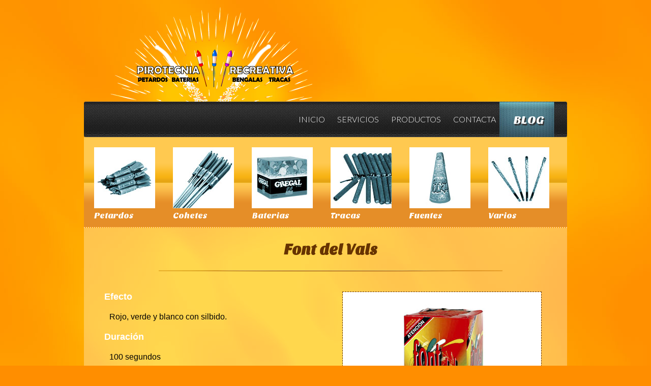

--- FILE ---
content_type: text/html; charset=UTF-8
request_url: http://pirotecniapalencia.com/productos/fuentes/font-vals/
body_size: 11899
content:
<!DOCTYPE html PUBLIC "-//W3C//DTD XHTML 1.0 Strict//EN"
    "http://www.w3.org/TR/xhtml1/DTD/xhtml1-strict.dtd">

<html xmlns="http://www.w3.org/1999/xhtml" lang="es-ES">

<head profile="http://gmpg.org/xfn/11">
	
	<meta http-equiv="Content-Type" content="text/html; charset=UTF-8" />
	
	
	<title>Font del Vals | Pirotecnia Palencia</title>
	
	<link rel="shortcut icon" href="/favicon.ico" type="image/x-icon" />
	
	<link rel="stylesheet" href="http://pirotecniapalencia.com/wp-content/themes/BLANK-Theme/style.css" type="text/css" />
		 <link rel="stylesheet" href="http://pirotecniapalencia.com/wp-content/themes/BLANK-Theme/css/producto.css" type="text/css" />			 <!-- // ------------ BORRAR ------->
	 <!-- // ------------ BORRAR ------->
		
	<link href='http://fonts.googleapis.com/css?family=Lato:300' rel='stylesheet' type='text/css'>
	<link href='http://fonts.googleapis.com/css?family=Sansita+One' rel='stylesheet' type='text/css'>

	
	<link rel="pingback" href="http://pirotecniapalencia.com/xmlrpc.php" />

	
	
<!-- All in One SEO Pack 2.4.6.1 by Michael Torbert of Semper Fi Web Design[291,339] -->
<link rel="canonical" href="http://pirotecniapalencia.com/productos/fuentes/font-vals/" />
			<script type="text/javascript" >
				window.ga=window.ga||function(){(ga.q=ga.q||[]).push(arguments)};ga.l=+new Date;
				ga('create', 'UA-36370947-1', 'auto');
				// Plugins
				
				ga('send', 'pageview');
			</script>
			<script async src="https://www.google-analytics.com/analytics.js"></script>
			<!-- /all in one seo pack -->
<link rel='dns-prefetch' href='//ajax.googleapis.com' />
<link rel='dns-prefetch' href='//s.w.org' />
<link rel="alternate" type="application/rss+xml" title="Pirotecnia Palencia &raquo; Feed" href="http://pirotecniapalencia.com/feed/" />
<link rel="alternate" type="application/rss+xml" title="Pirotecnia Palencia &raquo; RSS de los comentarios" href="http://pirotecniapalencia.com/comments/feed/" />
<link rel="alternate" type="application/rss+xml" title="Pirotecnia Palencia &raquo; Font del Vals RSS de los comentarios" href="http://pirotecniapalencia.com/productos/fuentes/font-vals/feed/" />
		<script type="text/javascript">
			window._wpemojiSettings = {"baseUrl":"https:\/\/s.w.org\/images\/core\/emoji\/2.2.1\/72x72\/","ext":".png","svgUrl":"https:\/\/s.w.org\/images\/core\/emoji\/2.2.1\/svg\/","svgExt":".svg","source":{"concatemoji":"http:\/\/pirotecniapalencia.com\/wp-includes\/js\/wp-emoji-release.min.js?ver=4.7.29"}};
			!function(t,a,e){var r,n,i,o=a.createElement("canvas"),l=o.getContext&&o.getContext("2d");function c(t){var e=a.createElement("script");e.src=t,e.defer=e.type="text/javascript",a.getElementsByTagName("head")[0].appendChild(e)}for(i=Array("flag","emoji4"),e.supports={everything:!0,everythingExceptFlag:!0},n=0;n<i.length;n++)e.supports[i[n]]=function(t){var e,a=String.fromCharCode;if(!l||!l.fillText)return!1;switch(l.clearRect(0,0,o.width,o.height),l.textBaseline="top",l.font="600 32px Arial",t){case"flag":return(l.fillText(a(55356,56826,55356,56819),0,0),o.toDataURL().length<3e3)?!1:(l.clearRect(0,0,o.width,o.height),l.fillText(a(55356,57331,65039,8205,55356,57096),0,0),e=o.toDataURL(),l.clearRect(0,0,o.width,o.height),l.fillText(a(55356,57331,55356,57096),0,0),e!==o.toDataURL());case"emoji4":return l.fillText(a(55357,56425,55356,57341,8205,55357,56507),0,0),e=o.toDataURL(),l.clearRect(0,0,o.width,o.height),l.fillText(a(55357,56425,55356,57341,55357,56507),0,0),e!==o.toDataURL()}return!1}(i[n]),e.supports.everything=e.supports.everything&&e.supports[i[n]],"flag"!==i[n]&&(e.supports.everythingExceptFlag=e.supports.everythingExceptFlag&&e.supports[i[n]]);e.supports.everythingExceptFlag=e.supports.everythingExceptFlag&&!e.supports.flag,e.DOMReady=!1,e.readyCallback=function(){e.DOMReady=!0},e.supports.everything||(r=function(){e.readyCallback()},a.addEventListener?(a.addEventListener("DOMContentLoaded",r,!1),t.addEventListener("load",r,!1)):(t.attachEvent("onload",r),a.attachEvent("onreadystatechange",function(){"complete"===a.readyState&&e.readyCallback()})),(r=e.source||{}).concatemoji?c(r.concatemoji):r.wpemoji&&r.twemoji&&(c(r.twemoji),c(r.wpemoji)))}(window,document,window._wpemojiSettings);
		</script>
		<style type="text/css">
img.wp-smiley,
img.emoji {
	display: inline !important;
	border: none !important;
	box-shadow: none !important;
	height: 1em !important;
	width: 1em !important;
	margin: 0 .07em !important;
	vertical-align: -0.1em !important;
	background: none !important;
	padding: 0 !important;
}
</style>
<link rel='stylesheet' id='jquery.prettyphoto-css'  href='http://pirotecniapalencia.com/wp-content/plugins/wp-video-lightbox/css/prettyPhoto.css?ver=4.7.29' type='text/css' media='all' />
<link rel='stylesheet' id='video-lightbox-css'  href='http://pirotecniapalencia.com/wp-content/plugins/wp-video-lightbox/wp-video-lightbox.css?ver=4.7.29' type='text/css' media='all' />
<link rel='stylesheet' id='contact-form-7-css'  href='http://pirotecniapalencia.com/wp-content/plugins/contact-form-7/includes/css/styles.css?ver=4.9.2' type='text/css' media='all' />
<script type='text/javascript' src='http://ajax.googleapis.com/ajax/libs/jquery/1.4.1/jquery.min.js?ver=4.7.29'></script>
<script type='text/javascript' src='http://pirotecniapalencia.com/wp-content/plugins/wp-video-lightbox/js/jquery.prettyPhoto.min.js?ver=3.1.6'></script>
<script type='text/javascript'>
/* <![CDATA[ */
var vlpp_vars = {"prettyPhoto_rel":"wp-video-lightbox","animation_speed":"fast","slideshow":"5000","autoplay_slideshow":"false","opacity":"0.80","show_title":"true","allow_resize":"true","allow_expand":"true","default_width":"640","default_height":"480","counter_separator_label":"\/","theme":"pp_default","horizontal_padding":"20","hideflash":"false","wmode":"opaque","autoplay":"false","modal":"false","deeplinking":"false","overlay_gallery":"true","overlay_gallery_max":"30","keyboard_shortcuts":"true","ie6_fallback":"true"};
/* ]]> */
</script>
<script type='text/javascript' src='http://pirotecniapalencia.com/wp-content/plugins/wp-video-lightbox/js/video-lightbox.js?ver=3.1.6'></script>
<link rel='https://api.w.org/' href='http://pirotecniapalencia.com/wp-json/' />
<link rel='shortlink' href='http://pirotecniapalencia.com/?p=1290' />
<link rel="alternate" type="application/json+oembed" href="http://pirotecniapalencia.com/wp-json/oembed/1.0/embed?url=http%3A%2F%2Fpirotecniapalencia.com%2Fproductos%2Ffuentes%2Ffont-vals%2F" />
<link rel="alternate" type="text/xml+oembed" href="http://pirotecniapalencia.com/wp-json/oembed/1.0/embed?url=http%3A%2F%2Fpirotecniapalencia.com%2Fproductos%2Ffuentes%2Ffont-vals%2F&#038;format=xml" />
<script>
            WP_VIDEO_LIGHTBOX_VERSION="1.8.5";
            WP_VID_LIGHTBOX_URL="http://pirotecniapalencia.com/wp-content/plugins/wp-video-lightbox";
                        function wpvl_paramReplace(name, string, value) {
                // Find the param with regex
                // Grab the first character in the returned string (should be ? or &)
                // Replace our href string with our new value, passing on the name and delimeter

                var re = new RegExp("[\?&]" + name + "=([^&#]*)");
                var matches = re.exec(string);
                var newString;

                if (matches === null) {
                    // if there are no params, append the parameter
                    newString = string + '?' + name + '=' + value;
                } else {
                    var delimeter = matches[0].charAt(0);
                    newString = string.replace(re, delimeter + name + "=" + value);
                }
                return newString;
            }
            </script>		<style type="text/css">.recentcomments a{display:inline !important;padding:0 !important;margin:0 !important;}</style>
			
</head>

<body class="page-template page-template-producto page-template-producto-php page page-id-1290 page-child parent-pageid-32">
	
	<div id="wrapper">

		<div id="header">
			<h1><a href="http://pirotecniapalencia.com/">Pirotecnia Palencia</a></h1>
		</div>
		
		<div id="navigation">
			<div class="menu-principal-container"><ul id="menu-principal" class="menu"><li id="menu-item-18" class="menu-item menu-item-type-post_type menu-item-object-page menu-item-home menu-item-18"><a href="http://pirotecniapalencia.com/">Inicio</a></li>
<li id="menu-item-22" class="menu-item menu-item-type-post_type menu-item-object-page menu-item-22"><a href="http://pirotecniapalencia.com/servicios/">Servicios</a></li>
<li id="menu-item-52" class="menu-item menu-item-type-post_type menu-item-object-page menu-item-52"><a href="http://pirotecniapalencia.com/productos/petardos/">Productos</a></li>
<li id="menu-item-20" class="menu-item menu-item-type-post_type menu-item-object-page menu-item-20"><a href="http://pirotecniapalencia.com/contacta/">Contacta</a></li>
<li id="menu-item-19" class="menu-item menu-item-type-post_type menu-item-object-page menu-item-19"><a href="http://pirotecniapalencia.com/blog/">Blog</a></li>
</ul></div>		</div>	


	
	<div id="subnavigation">
	
		<ul>
			<li id="lipetardos"><a href="http://pirotecniapalencia.com/productos/petardos/" title="Petardos"><span>Petardos</span></a></li>
			<li id="licohetes"><a href="http://pirotecniapalencia.com/productos/cohetes/" title="Cohetes"><span>Cohetes</span></a></li>
			<li id="libaterias"><a href="http://pirotecniapalencia.com/productos/baterias/" title="Baterias"><span>Baterias</span></a></li>
			<li id="litracas"><a href="http://pirotecniapalencia.com/productos/tracas/" title="Tracas"><span>Tracas</span></a></li>
			<li id="lifuentes"><a href="http://pirotecniapalencia.com/productos/fuentes/" title="Fuentes"><span>Fuentes</span></a></li>
			<li id="livarios"><a href="http://pirotecniapalencia.com/productos/varios/" title="Varios"><span>Varios</span></a></li>
		</ul>
		
	</div>
	
	<div id="content" class="content_prod">
	
		<h2 class="nombreproducto">Font del Vals</h2>
		<img height='390' width='390' class='imgproducto' src='/images/fontdelvals_normal.jpg' />
		<h4 class="caracteristica">Efecto</h4>
		<p>Rojo, verde y blanco con silbido.</p>

		<h4 class="caracteristica">Duración</h4>
		<p>100 segundos</p>

		<h4 class="caracteristica">Envase</h4>
		<p>1 unidad</p>

		<h4 class="caracteristica">Precio</h4>
		<p>12 &euro;</p>
		
		<h4 class="caracteristica">Clase</h4>
		<p>F2(Mayores de 16)</p>

		<h4 class="caracteristica">Disponibilidad</h4>
		<p>Sin Stock</p>
		
					<h4 class="video"><a rel="wp-video-lightbox"href="https://youtu.be/DqFIqcmh_Gw"  title="Video del Producto">Ver Video</a></h4>
			
	</div>
	
		<div id="footer">
			<div id="alternativa"><h4><a href="http://pirotecniapalencia.com/productos/petardos/">Conoce nuestros productos</a></h4></div>
			<div id="blog"><h4><a href="#">Descarga nuestro Catalogo<a></h4></div>
			<div id="social"><h4>Siguenos en</h4> <a id="twitter"href="http://www.twitter.com/pirorecreativa"><span>Twitter</span></a> <a id="facebook"href="http://www.facebook.com/pirotecniarecreativa"><span>Facebook<span></a></div>
		</div>

			<p id="copyr">&copy;2026 Pirotecnia Palencia</p>

	</div>

	<script type='text/javascript' src='http://pirotecniapalencia.com/wp-includes/js/comment-reply.min.js?ver=4.7.29'></script>
<script type='text/javascript'>
/* <![CDATA[ */
var wpcf7 = {"apiSettings":{"root":"http:\/\/pirotecniapalencia.com\/wp-json\/contact-form-7\/v1","namespace":"contact-form-7\/v1"},"recaptcha":{"messages":{"empty":"Por favor, prueba que no eres un robot."}}};
/* ]]> */
</script>
<script type='text/javascript' src='http://pirotecniapalencia.com/wp-content/plugins/contact-form-7/includes/js/scripts.js?ver=4.9.2'></script>
<script type='text/javascript' src='http://pirotecniapalencia.com/wp-includes/js/wp-embed.min.js?ver=4.7.29'></script>
	
	<!-- Don't forget analytics -->
	
</body>

</html>


--- FILE ---
content_type: text/css
request_url: http://pirotecniapalencia.com/wp-content/themes/BLANK-Theme/style.css
body_size: 6932
content:
/*   
Theme Name: Pirotecnia Palencia
Theme URI: http://pirotecniapalencia.com
Description: Tema para la web
Author: undesigns.es
Author URI: http://undesigns.es
Version: 1
*/


*{padding: 0; margin: 0;}
html{font-family: Helvetica, Verdana, sans-serif;}
body{background:url(images/bg.jpg) no-repeat top center #ff8e00; padding-bottom: 170px;}
a {outline: none; text-decoration: none;}
a img{border: none;}
.hide {display: none;}

.clear{clear: both;}


div#wrapper{
	width: 950px;
	margin: 0 auto;
}

div#header{
	height: 200px;
	padding-left: 50px;
	position: relative;
}

div#header h1{
	height: 200px;
	background: url('images/logo.png') no-repeat bottom left;
	text-indent: -99999px;
}

div#header h1 a{
	height:186px; width:399px; 
	display: block;
}

div#search{
	position: absolute;
	top: 120px;
	right: 10px;
}
ul#resultados{
	list-style-type: none;
	margin: 0 auto;
}
ul#resultados li{
	background: rgba(255, 255, 255, 0.3);
	position: relative;
	float: left;
	margin: 10px;
	padding: 10px;
}

div#navigation{
	height: 70px; width: 950px;
	font-size: 16px;
	background: url('images/navbg.jpg') no-repeat;
}

div#navigation ul{
	height: 70px;
	list-style-type: none;
	padding-left: 410px;
}

div#navigation ul li.menu-item{
	height: 70px;
	font-family: 'Lato', verdana, sans-serif;
	font-size: 16px;
	text-transform: uppercase;
	display: block;
	float: left;
	padding: 20px 5px 0 5px;
}

div#navigation ul li.menu-item a:hover{
	background: url('images/menuhover.png') repeat-x;
}

div#navigation ul li#menu-item-19{
	height: 70px; width: 95px;
	font-family: 'Sansita One', cursive;
	text-align: center;
	font-size: 23px;
	text-shadow:#333 2px 3px 1px;
	display: block;
	float: left;
	padding: 18px 5px 0 5px;
}
div#navigation ul li#menu-item-19 a:hover{
	background-image: none;
	color: #FC0;
}

div#navigation ul li a{
	height: 35px;
	display: block;
	padding: 5px 7px 0 7px;
	color: #FFF;
}

div#content{
	background: rgba(255, 255, 255, 0.3);
	border-bottom: 2px #FC6 solid;
	padding-bottom: 100px;
	/*min-height: 560px;*/
}

div#content h2{
	height: 60px ;
	background: url('images/separador.jpg') no-repeat bottom center;
	text-align: center;
	font-family: 'Sansita One', cursive;
	font-size: 30px;
	margin-bottom: 40px ;
	color: #630;
}

 /*Quitar Los !important cuando divida el codigo para cada seccion y solo cargue condicionalmente en su seccion*/

div#footer{
	height: 130px;
	background: url('images/footerbg.png') repeat top left;
	border-bottom: 10px solid #bf6a00;
	border-top: 1px solid #bf6a00;
	position: relative;/**/

}
div#alternativa{
	height: 130px; width:320px;
	position: absolute; top: 0px; left: 0px;
}
	div#alternativa h4{
		height: 43px; width:270px;
		margin: 0 auto;
		margin-top: 40px;
		background: url('images/ConoceProductos.png') no-repeat;
		text-indent: -99999px;
	}
	
	div#alternativa h4 a{
		height: 43px; width:270px;
		display: block;
	}


div#blog{
	height: 130px; width:315px;
	position: absolute; top: 0px; left: 320px;
	background: url('images/footerblog.png') repeat top left;
}
	div#blog h4{
		height: 90px; width:230px;
		margin: 0 auto;
		margin-top: 25px;
		background: url('images/catalogo.png') no-repeat;
		text-indent: -99999px;
	}
	
	div#blog h4 a{
		height: 100px; width:250px;
		display: block;
	}

	

div#social{
	height:130px; width:315px;
	position: absolute; top: 0px; left: 635px;
	background: url('images/footersocial.png') repeat top left;
}

	div#social h4{
		height: 52px; width:120px;
		margin: 40px 10px 0 20px;
		background: url('images/SiguenosEn.png') no-repeat;
		text-indent: -99999px;
		float:left;
	}
	
	div#social a#twitter{
		height: 65px; width:65px;
		margin: 35px 5px 0 5px;
		display: block;
		background: url('images/icontw.jpg') no-repeat;
		text-indent: -99999px;
		float: left;
	}
	div#social a#facebook{
		height: 65px; width:65px;
		margin: 35px 5px 0 5px;
		display: block;
		background: url('images/iconfb.jpg') no-repeat;
		float: left;
		text-indent: -99999px;
		
	}


/************************************************************************************CSS ESPECIFICO PAGINA DE PRODUCTO Y CATEGORIAS******************************/
div#subnavigation{
	height: 177px;
	background: url('images/subnavbg.png') repeat-x;
	border-bottom: 2px #FC9 dotted;
}

div#subnavigation ul{
	float: left;
	list-style-type: none;
}

div#subnavigation li{
	height: 120px; width: 120px;
	margin: 0 15px 0 20px;
	float: left;
	background-image: url('images/familias.jpg');
	position: relative;
}

div#subnavigation li span{
	position: absolute;
	top: 125px;
	font-family: 'Sansita One', cursive;
	font-size: 17px;
	color: #FFF;
}


div#subnavigation li#lipetardos{background-position: 0px -120px;} 		div#subnavigation li#lipetardos:hover{background-position: 0px 0px;}
div#subnavigation li#licohetes{background-position: -120px -120px;} 	div#subnavigation li#licohetes:hover{background-position: -120px 0px;}
div#subnavigation li#libaterias{background-position: -240px -120px;} 	div#subnavigation li#libaterias:hover{background-position: -240px 0px;}
div#subnavigation li#litracas{background-position: -360px -120px;} 		div#subnavigation li#litracas:hover{background-position: -360px 0px;}
div#subnavigation li#lifuentes{background-position: -480px -120px;} 	div#subnavigation li#lifuentes:hover{background-position: -480px 0px;}
div#subnavigation li#livarios{background-position: -600px -120px;} 		div#subnavigation li#livarios:hover{background-position: -600px 0px;}

div#subnavigation li a{height: 120px; width: 120px; display: block;}


p#copyr {
	font-size: 0.8em;
	color: #630;
	margin-top: 10px;
}

/*************************************************CONTACTA***********/

div.wpcf7{
	height: 520px;

}

div#contactos{
	width: 380px; height: 440px;
	float: left;
	margin: 10px 0 10px 40px;
	background: rgba(255, 255, 255, 0.3) url('images/contactabg.png') no-repeat top left;
	-moz-border-radius: 20px;
	-webkit-border-radius: 20px;
	border-radius: 20px 20px 20px 20px;
}

div#contactos div{
	height: 25%;
	/*border: thin red solid;*/
}
div#contactos div.continterior{
	border-bottom: 1px #C60 solid;
}

div#contactos p{
	margin-left: 155px;
	padding: 40px 0;
	/*font-family: 'Sansita One', cursive;*/
	color: #630;
	font-size: 16px;
	/*border: thin red solid;*/
}
div.wpcf7 form{
	width: 380px; height: 380px;
	margin: 10px 40px;
	padding: 30px;
	float: right;
	background: rgba(255, 255, 255, 0.3);
	
	-moz-border-radius: 20px;
	-webkit-border-radius: 20px;
	border-radius: 20px 20px 20px 20px;
}
div.wpcf7 form input:hover, div.wpcf7 form input:focus{
	background-color: #FFC;
}

.lineal{
	height: 30px;
}

.redondeado{
	border: 1px #C60	solid;
	-moz-border-radius: 5px;
	-webkit-border-radius: 5px;
	border-radius: 5px 5px 5px 5px;

}
div.mapa{
	margin: 60px 0 0 80px;
}

p#error404{
	height: 300px; width: 500px;
	text-indent: -99999px;
	margin: 0 auto;
	padding-top: 80px;
	background: url('images/404.png') no-repeat bottom center;
}





--- FILE ---
content_type: text/plain
request_url: https://www.google-analytics.com/j/collect?v=1&_v=j102&a=475125068&t=pageview&_s=1&dl=http%3A%2F%2Fpirotecniapalencia.com%2Fproductos%2Ffuentes%2Ffont-vals%2F&ul=en-us%40posix&dt=Font%20del%20Vals%20%7C%20Pirotecnia%20Palencia&sr=1280x720&vp=1280x720&_u=IEBAAEABAAAAACAAI~&jid=571368452&gjid=2089473669&cid=239244369.1768924079&tid=UA-36370947-1&_gid=878278948.1768924079&_r=1&_slc=1&z=1448576705
body_size: -453
content:
2,cG-N8PREX64PM